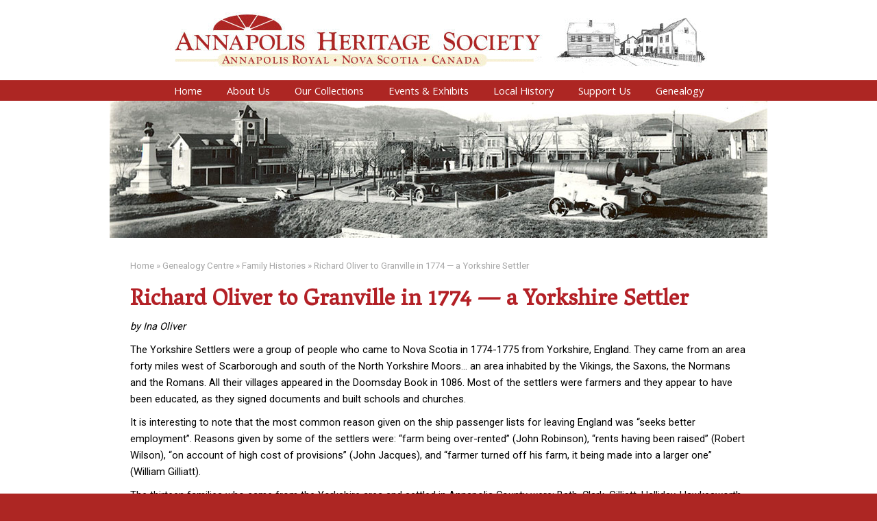

--- FILE ---
content_type: text/html; charset=UTF-8
request_url: https://annapolisheritagesociety.com/genealogy/family-histories/richard-oliver-granville-1774-yorkshire-settler/
body_size: 57583
content:
<!DOCTYPE html PUBLIC "-//W3C//DTD XHTML 1.0 Transitional//EN" "http://www.w3.org/TR/xhtml1/DTD/xhtml1-strict.dtd">
<html xmlns="http://www.w3.org/1999/xhtml" lang="en-CA">
<head profile="http://gmpg.org/xfn/11">
	<title>Richard Oliver to Granville in 1774 — a Yorkshire Settler - Annapolis Heritage Society</title>
    <meta http-equiv="content-type" content="text/html; charset=UTF-8" />

	    <meta name='robots' content='index, follow, max-image-preview:large, max-snippet:-1, max-video-preview:-1' />
	<style>img:is([sizes="auto" i], [sizes^="auto," i]) { contain-intrinsic-size: 3000px 1500px }</style>
	
	<!-- This site is optimized with the Yoast SEO plugin v26.8 - https://yoast.com/product/yoast-seo-wordpress/ -->
	<link rel="canonical" href="https://annapolisheritagesociety.com/genealogy/family-histories/richard-oliver-granville-1774-yorkshire-settler/" />
	<meta property="og:locale" content="en_US" />
	<meta property="og:type" content="article" />
	<meta property="og:title" content="Richard Oliver to Granville in 1774 — a Yorkshire Settler - Annapolis Heritage Society" />
	<meta property="og:description" content="by Ina Oliver The Yorkshire Settlers were a group of people who came to Nova Scotia in 1774-1775 from Yorkshire, England. They came from an area forty miles west of...Read&#160;more&#160;&gt;" />
	<meta property="og:url" content="https://annapolisheritagesociety.com/genealogy/family-histories/richard-oliver-granville-1774-yorkshire-settler/" />
	<meta property="og:site_name" content="Annapolis Heritage Society" />
	<meta property="article:modified_time" content="2021-02-16T21:49:48+00:00" />
	<meta name="twitter:card" content="summary_large_image" />
	<meta name="twitter:label1" content="Est. reading time" />
	<meta name="twitter:data1" content="2 minutes" />
	<script type="application/ld+json" class="yoast-schema-graph">{"@context":"https://schema.org","@graph":[{"@type":"WebPage","@id":"https://annapolisheritagesociety.com/genealogy/family-histories/richard-oliver-granville-1774-yorkshire-settler/","url":"https://annapolisheritagesociety.com/genealogy/family-histories/richard-oliver-granville-1774-yorkshire-settler/","name":"Richard Oliver to Granville in 1774 — a Yorkshire Settler - Annapolis Heritage Society","isPartOf":{"@id":"https://annapolisheritagesociety.com/#website"},"datePublished":"2017-03-23T10:26:17+00:00","dateModified":"2021-02-16T21:49:48+00:00","breadcrumb":{"@id":"https://annapolisheritagesociety.com/genealogy/family-histories/richard-oliver-granville-1774-yorkshire-settler/#breadcrumb"},"inLanguage":"en-CA","potentialAction":[{"@type":"ReadAction","target":["https://annapolisheritagesociety.com/genealogy/family-histories/richard-oliver-granville-1774-yorkshire-settler/"]}]},{"@type":"BreadcrumbList","@id":"https://annapolisheritagesociety.com/genealogy/family-histories/richard-oliver-granville-1774-yorkshire-settler/#breadcrumb","itemListElement":[{"@type":"ListItem","position":1,"name":"Home","item":"https://annapolisheritagesociety.com/"},{"@type":"ListItem","position":2,"name":"Genealogy Centre","item":"https://annapolisheritagesociety.com/genealogy/"},{"@type":"ListItem","position":3,"name":"Family Histories","item":"https://annapolisheritagesociety.com/genealogy/family-histories/"},{"@type":"ListItem","position":4,"name":"Richard Oliver to Granville in 1774 — a Yorkshire Settler"}]},{"@type":"WebSite","@id":"https://annapolisheritagesociety.com/#website","url":"https://annapolisheritagesociety.com/","name":"Annapolis Heritage Society","description":"","potentialAction":[{"@type":"SearchAction","target":{"@type":"EntryPoint","urlTemplate":"https://annapolisheritagesociety.com/?s={search_term_string}"},"query-input":{"@type":"PropertyValueSpecification","valueRequired":true,"valueName":"search_term_string"}}],"inLanguage":"en-CA"}]}</script>
	<!-- / Yoast SEO plugin. -->


<link rel='dns-prefetch' href='//ws.sharethis.com' />
<link rel='dns-prefetch' href='//netdna.bootstrapcdn.com' />
<link rel='stylesheet' id='wp-block-library-css' href='https://annapolisheritagesociety.com/wp-includes/css/dist/block-library/style.min.css?ver=6.8.3' type='text/css' media='all' />
<style id='classic-theme-styles-inline-css' type='text/css'>
/*! This file is auto-generated */
.wp-block-button__link{color:#fff;background-color:#32373c;border-radius:9999px;box-shadow:none;text-decoration:none;padding:calc(.667em + 2px) calc(1.333em + 2px);font-size:1.125em}.wp-block-file__button{background:#32373c;color:#fff;text-decoration:none}
</style>
<style id='global-styles-inline-css' type='text/css'>
:root{--wp--preset--aspect-ratio--square: 1;--wp--preset--aspect-ratio--4-3: 4/3;--wp--preset--aspect-ratio--3-4: 3/4;--wp--preset--aspect-ratio--3-2: 3/2;--wp--preset--aspect-ratio--2-3: 2/3;--wp--preset--aspect-ratio--16-9: 16/9;--wp--preset--aspect-ratio--9-16: 9/16;--wp--preset--color--black: #000000;--wp--preset--color--cyan-bluish-gray: #abb8c3;--wp--preset--color--white: #ffffff;--wp--preset--color--pale-pink: #f78da7;--wp--preset--color--vivid-red: #cf2e2e;--wp--preset--color--luminous-vivid-orange: #ff6900;--wp--preset--color--luminous-vivid-amber: #fcb900;--wp--preset--color--light-green-cyan: #7bdcb5;--wp--preset--color--vivid-green-cyan: #00d084;--wp--preset--color--pale-cyan-blue: #8ed1fc;--wp--preset--color--vivid-cyan-blue: #0693e3;--wp--preset--color--vivid-purple: #9b51e0;--wp--preset--gradient--vivid-cyan-blue-to-vivid-purple: linear-gradient(135deg,rgba(6,147,227,1) 0%,rgb(155,81,224) 100%);--wp--preset--gradient--light-green-cyan-to-vivid-green-cyan: linear-gradient(135deg,rgb(122,220,180) 0%,rgb(0,208,130) 100%);--wp--preset--gradient--luminous-vivid-amber-to-luminous-vivid-orange: linear-gradient(135deg,rgba(252,185,0,1) 0%,rgba(255,105,0,1) 100%);--wp--preset--gradient--luminous-vivid-orange-to-vivid-red: linear-gradient(135deg,rgba(255,105,0,1) 0%,rgb(207,46,46) 100%);--wp--preset--gradient--very-light-gray-to-cyan-bluish-gray: linear-gradient(135deg,rgb(238,238,238) 0%,rgb(169,184,195) 100%);--wp--preset--gradient--cool-to-warm-spectrum: linear-gradient(135deg,rgb(74,234,220) 0%,rgb(151,120,209) 20%,rgb(207,42,186) 40%,rgb(238,44,130) 60%,rgb(251,105,98) 80%,rgb(254,248,76) 100%);--wp--preset--gradient--blush-light-purple: linear-gradient(135deg,rgb(255,206,236) 0%,rgb(152,150,240) 100%);--wp--preset--gradient--blush-bordeaux: linear-gradient(135deg,rgb(254,205,165) 0%,rgb(254,45,45) 50%,rgb(107,0,62) 100%);--wp--preset--gradient--luminous-dusk: linear-gradient(135deg,rgb(255,203,112) 0%,rgb(199,81,192) 50%,rgb(65,88,208) 100%);--wp--preset--gradient--pale-ocean: linear-gradient(135deg,rgb(255,245,203) 0%,rgb(182,227,212) 50%,rgb(51,167,181) 100%);--wp--preset--gradient--electric-grass: linear-gradient(135deg,rgb(202,248,128) 0%,rgb(113,206,126) 100%);--wp--preset--gradient--midnight: linear-gradient(135deg,rgb(2,3,129) 0%,rgb(40,116,252) 100%);--wp--preset--font-size--small: 13px;--wp--preset--font-size--medium: 20px;--wp--preset--font-size--large: 36px;--wp--preset--font-size--x-large: 42px;--wp--preset--spacing--20: 0.44rem;--wp--preset--spacing--30: 0.67rem;--wp--preset--spacing--40: 1rem;--wp--preset--spacing--50: 1.5rem;--wp--preset--spacing--60: 2.25rem;--wp--preset--spacing--70: 3.38rem;--wp--preset--spacing--80: 5.06rem;--wp--preset--shadow--natural: 6px 6px 9px rgba(0, 0, 0, 0.2);--wp--preset--shadow--deep: 12px 12px 50px rgba(0, 0, 0, 0.4);--wp--preset--shadow--sharp: 6px 6px 0px rgba(0, 0, 0, 0.2);--wp--preset--shadow--outlined: 6px 6px 0px -3px rgba(255, 255, 255, 1), 6px 6px rgba(0, 0, 0, 1);--wp--preset--shadow--crisp: 6px 6px 0px rgba(0, 0, 0, 1);}:where(.is-layout-flex){gap: 0.5em;}:where(.is-layout-grid){gap: 0.5em;}body .is-layout-flex{display: flex;}.is-layout-flex{flex-wrap: wrap;align-items: center;}.is-layout-flex > :is(*, div){margin: 0;}body .is-layout-grid{display: grid;}.is-layout-grid > :is(*, div){margin: 0;}:where(.wp-block-columns.is-layout-flex){gap: 2em;}:where(.wp-block-columns.is-layout-grid){gap: 2em;}:where(.wp-block-post-template.is-layout-flex){gap: 1.25em;}:where(.wp-block-post-template.is-layout-grid){gap: 1.25em;}.has-black-color{color: var(--wp--preset--color--black) !important;}.has-cyan-bluish-gray-color{color: var(--wp--preset--color--cyan-bluish-gray) !important;}.has-white-color{color: var(--wp--preset--color--white) !important;}.has-pale-pink-color{color: var(--wp--preset--color--pale-pink) !important;}.has-vivid-red-color{color: var(--wp--preset--color--vivid-red) !important;}.has-luminous-vivid-orange-color{color: var(--wp--preset--color--luminous-vivid-orange) !important;}.has-luminous-vivid-amber-color{color: var(--wp--preset--color--luminous-vivid-amber) !important;}.has-light-green-cyan-color{color: var(--wp--preset--color--light-green-cyan) !important;}.has-vivid-green-cyan-color{color: var(--wp--preset--color--vivid-green-cyan) !important;}.has-pale-cyan-blue-color{color: var(--wp--preset--color--pale-cyan-blue) !important;}.has-vivid-cyan-blue-color{color: var(--wp--preset--color--vivid-cyan-blue) !important;}.has-vivid-purple-color{color: var(--wp--preset--color--vivid-purple) !important;}.has-black-background-color{background-color: var(--wp--preset--color--black) !important;}.has-cyan-bluish-gray-background-color{background-color: var(--wp--preset--color--cyan-bluish-gray) !important;}.has-white-background-color{background-color: var(--wp--preset--color--white) !important;}.has-pale-pink-background-color{background-color: var(--wp--preset--color--pale-pink) !important;}.has-vivid-red-background-color{background-color: var(--wp--preset--color--vivid-red) !important;}.has-luminous-vivid-orange-background-color{background-color: var(--wp--preset--color--luminous-vivid-orange) !important;}.has-luminous-vivid-amber-background-color{background-color: var(--wp--preset--color--luminous-vivid-amber) !important;}.has-light-green-cyan-background-color{background-color: var(--wp--preset--color--light-green-cyan) !important;}.has-vivid-green-cyan-background-color{background-color: var(--wp--preset--color--vivid-green-cyan) !important;}.has-pale-cyan-blue-background-color{background-color: var(--wp--preset--color--pale-cyan-blue) !important;}.has-vivid-cyan-blue-background-color{background-color: var(--wp--preset--color--vivid-cyan-blue) !important;}.has-vivid-purple-background-color{background-color: var(--wp--preset--color--vivid-purple) !important;}.has-black-border-color{border-color: var(--wp--preset--color--black) !important;}.has-cyan-bluish-gray-border-color{border-color: var(--wp--preset--color--cyan-bluish-gray) !important;}.has-white-border-color{border-color: var(--wp--preset--color--white) !important;}.has-pale-pink-border-color{border-color: var(--wp--preset--color--pale-pink) !important;}.has-vivid-red-border-color{border-color: var(--wp--preset--color--vivid-red) !important;}.has-luminous-vivid-orange-border-color{border-color: var(--wp--preset--color--luminous-vivid-orange) !important;}.has-luminous-vivid-amber-border-color{border-color: var(--wp--preset--color--luminous-vivid-amber) !important;}.has-light-green-cyan-border-color{border-color: var(--wp--preset--color--light-green-cyan) !important;}.has-vivid-green-cyan-border-color{border-color: var(--wp--preset--color--vivid-green-cyan) !important;}.has-pale-cyan-blue-border-color{border-color: var(--wp--preset--color--pale-cyan-blue) !important;}.has-vivid-cyan-blue-border-color{border-color: var(--wp--preset--color--vivid-cyan-blue) !important;}.has-vivid-purple-border-color{border-color: var(--wp--preset--color--vivid-purple) !important;}.has-vivid-cyan-blue-to-vivid-purple-gradient-background{background: var(--wp--preset--gradient--vivid-cyan-blue-to-vivid-purple) !important;}.has-light-green-cyan-to-vivid-green-cyan-gradient-background{background: var(--wp--preset--gradient--light-green-cyan-to-vivid-green-cyan) !important;}.has-luminous-vivid-amber-to-luminous-vivid-orange-gradient-background{background: var(--wp--preset--gradient--luminous-vivid-amber-to-luminous-vivid-orange) !important;}.has-luminous-vivid-orange-to-vivid-red-gradient-background{background: var(--wp--preset--gradient--luminous-vivid-orange-to-vivid-red) !important;}.has-very-light-gray-to-cyan-bluish-gray-gradient-background{background: var(--wp--preset--gradient--very-light-gray-to-cyan-bluish-gray) !important;}.has-cool-to-warm-spectrum-gradient-background{background: var(--wp--preset--gradient--cool-to-warm-spectrum) !important;}.has-blush-light-purple-gradient-background{background: var(--wp--preset--gradient--blush-light-purple) !important;}.has-blush-bordeaux-gradient-background{background: var(--wp--preset--gradient--blush-bordeaux) !important;}.has-luminous-dusk-gradient-background{background: var(--wp--preset--gradient--luminous-dusk) !important;}.has-pale-ocean-gradient-background{background: var(--wp--preset--gradient--pale-ocean) !important;}.has-electric-grass-gradient-background{background: var(--wp--preset--gradient--electric-grass) !important;}.has-midnight-gradient-background{background: var(--wp--preset--gradient--midnight) !important;}.has-small-font-size{font-size: var(--wp--preset--font-size--small) !important;}.has-medium-font-size{font-size: var(--wp--preset--font-size--medium) !important;}.has-large-font-size{font-size: var(--wp--preset--font-size--large) !important;}.has-x-large-font-size{font-size: var(--wp--preset--font-size--x-large) !important;}
:where(.wp-block-post-template.is-layout-flex){gap: 1.25em;}:where(.wp-block-post-template.is-layout-grid){gap: 1.25em;}
:where(.wp-block-columns.is-layout-flex){gap: 2em;}:where(.wp-block-columns.is-layout-grid){gap: 2em;}
:root :where(.wp-block-pullquote){font-size: 1.5em;line-height: 1.6;}
</style>
<link rel='stylesheet' id='style_login_widget-css' href='https://annapolisheritagesociety.com/wp-content/plugins/login-sidebar-widget/css/style_login_widget.css?ver=6.8.3' type='text/css' media='all' />
<link rel='stylesheet' id='pmpro_frontend_base-css' href='https://annapolisheritagesociety.com/wp-content/plugins/paid-memberships-pro/css/frontend/base.css?ver=3.6' type='text/css' media='all' />
<link rel='stylesheet' id='pmpro_frontend_variation_1-css' href='https://annapolisheritagesociety.com/wp-content/plugins/paid-memberships-pro/css/frontend/variation_1.css?ver=3.6' type='text/css' media='all' />
<link rel='stylesheet' id='select2-css' href='https://annapolisheritagesociety.com/wp-content/plugins/paid-memberships-pro/css/select2.min.css?ver=4.1.0-beta.0' type='text/css' media='screen' />
<link rel='stylesheet' id='responsive-lightbox-swipebox-css' href='https://annapolisheritagesociety.com/wp-content/plugins/responsive-lightbox/assets/swipebox/swipebox.min.css?ver=1.5.2' type='text/css' media='all' />
<link rel='stylesheet' id='font-awesome-css' href='//netdna.bootstrapcdn.com/font-awesome/4.1.0/css/font-awesome.css' type='text/css' media='screen' />
<style id='woocommerce-inline-inline-css' type='text/css'>
.woocommerce form .form-row .required { visibility: visible; }
</style>
<link rel='stylesheet' id='dashicons-css' href='https://annapolisheritagesociety.com/wp-includes/css/dashicons.min.css?ver=6.8.3' type='text/css' media='all' />
<script type="text/javascript" src="https://annapolisheritagesociety.com/wp-includes/js/jquery/jquery.min.js?ver=3.7.1" id="jquery-core-js"></script>
<script type="text/javascript" src="https://annapolisheritagesociety.com/wp-includes/js/jquery/jquery-migrate.min.js?ver=3.4.1" id="jquery-migrate-js"></script>
<script type="text/javascript" src="https://annapolisheritagesociety.com/wp-content/plugins/login-sidebar-widget/js/jquery.validate.min.js?ver=6.8.3" id="jquery.validate.min-js"></script>
<script type="text/javascript" src="https://annapolisheritagesociety.com/wp-content/plugins/login-sidebar-widget/js/additional-methods.js?ver=6.8.3" id="additional-methods-js"></script>
<script type="text/javascript" src="https://annapolisheritagesociety.com/wp-content/plugins/responsive-lightbox/assets/dompurify/purify.min.js?ver=3.3.1" id="dompurify-js"></script>
<script type="text/javascript" id="responsive-lightbox-sanitizer-js-before">
/* <![CDATA[ */
window.RLG = window.RLG || {}; window.RLG.sanitizeAllowedHosts = ["youtube.com","www.youtube.com","youtu.be","vimeo.com","player.vimeo.com"];
/* ]]> */
</script>
<script type="text/javascript" src="https://annapolisheritagesociety.com/wp-content/plugins/responsive-lightbox/js/sanitizer.js?ver=2.6.1" id="responsive-lightbox-sanitizer-js"></script>
<script type="text/javascript" src="https://annapolisheritagesociety.com/wp-content/plugins/responsive-lightbox/assets/swipebox/jquery.swipebox.min.js?ver=1.5.2" id="responsive-lightbox-swipebox-js"></script>
<script src='https://annapolisheritagesociety.com/wp-content/plugins/the-events-calendar/common/build/js/underscore-before.js'></script>
<script type="text/javascript" src="https://annapolisheritagesociety.com/wp-includes/js/underscore.min.js?ver=1.13.7" id="underscore-js"></script>
<script src='https://annapolisheritagesociety.com/wp-content/plugins/the-events-calendar/common/build/js/underscore-after.js'></script>
<script type="text/javascript" src="https://annapolisheritagesociety.com/wp-content/plugins/responsive-lightbox/assets/infinitescroll/infinite-scroll.pkgd.min.js?ver=4.0.1" id="responsive-lightbox-infinite-scroll-js"></script>
<script type="text/javascript" id="responsive-lightbox-js-before">
/* <![CDATA[ */
var rlArgs = {"script":"swipebox","selector":"lightbox","customEvents":"","activeGalleries":true,"animation":true,"hideCloseButtonOnMobile":false,"removeBarsOnMobile":false,"hideBars":true,"hideBarsDelay":5000,"videoMaxWidth":1080,"useSVG":true,"loopAtEnd":false,"woocommerce_gallery":false,"ajaxurl":"https:\/\/annapolisheritagesociety.com\/wp-admin\/admin-ajax.php","nonce":"1d77f1d4fe","preview":false,"postId":613,"scriptExtension":false};
/* ]]> */
</script>
<script type="text/javascript" src="https://annapolisheritagesociety.com/wp-content/plugins/responsive-lightbox/js/front.js?ver=2.6.1" id="responsive-lightbox-js"></script>
<script id='st_insights_js' type="text/javascript" src="https://ws.sharethis.com/button/st_insights.js?publisher=4d48b7c5-0ae3-43d4-bfbe-3ff8c17a8ae6&amp;product=simpleshare&amp;ver=8.5.3" id="ssba-sharethis-js"></script>
<link rel="https://api.w.org/" href="https://annapolisheritagesociety.com/wp-json/" /><link rel="alternate" title="JSON" type="application/json" href="https://annapolisheritagesociety.com/wp-json/wp/v2/pages/613" /><link rel="EditURI" type="application/rsd+xml" title="RSD" href="https://annapolisheritagesociety.com/xmlrpc.php?rsd" />
<meta name="generator" content="WordPress 6.8.3" />
<meta name="generator" content="WooCommerce 10.4.3" />
<link rel='shortlink' href='https://annapolisheritagesociety.com/?p=613' />
<link rel="alternate" title="oEmbed (JSON)" type="application/json+oembed" href="https://annapolisheritagesociety.com/wp-json/oembed/1.0/embed?url=https%3A%2F%2Fannapolisheritagesociety.com%2Fgenealogy%2Ffamily-histories%2Frichard-oliver-granville-1774-yorkshire-settler%2F" />
<link rel="alternate" title="oEmbed (XML)" type="text/xml+oembed" href="https://annapolisheritagesociety.com/wp-json/oembed/1.0/embed?url=https%3A%2F%2Fannapolisheritagesociety.com%2Fgenealogy%2Ffamily-histories%2Frichard-oliver-granville-1774-yorkshire-settler%2F&#038;format=xml" />
<style></style><style id="pmpro_colors">:root {
	--pmpro--color--base: #ffffff;
	--pmpro--color--contrast: #222222;
	--pmpro--color--accent: #0c3d54;
	--pmpro--color--accent--variation: hsl( 199,75%,28.5% );
	--pmpro--color--border--variation: hsl( 0,0%,91% );
}</style>
<style>
.scroll-back-to-top-wrapper {
    position: fixed;
	opacity: 0;
	visibility: hidden;
	overflow: hidden;
	text-align: center;
	z-index: 99999999;
    background-color: #777777;
	color: #eeeeee;
	width: 50px;
	height: 48px;
	line-height: 48px;
	right: 30px;
	bottom: 30px;
	padding-top: 2px;
	border-top-left-radius: 10px;
	border-top-right-radius: 10px;
	border-bottom-right-radius: 10px;
	border-bottom-left-radius: 10px;
	-webkit-transition: all 0.5s ease-in-out;
	-moz-transition: all 0.5s ease-in-out;
	-ms-transition: all 0.5s ease-in-out;
	-o-transition: all 0.5s ease-in-out;
	transition: all 0.5s ease-in-out;
}
.scroll-back-to-top-wrapper:hover {
	background-color: #888888;
  color: #eeeeee;
}
.scroll-back-to-top-wrapper.show {
    visibility:visible;
    cursor:pointer;
	opacity: 1.0;
}
.scroll-back-to-top-wrapper i.fa {
	line-height: inherit;
}
.scroll-back-to-top-wrapper .fa-lg {
	vertical-align: 0;
}
</style><style id="wpfd_custom_css"></style><meta name="tec-api-version" content="v1"><meta name="tec-api-origin" content="https://annapolisheritagesociety.com"><link rel="alternate" href="https://annapolisheritagesociety.com/wp-json/tribe/events/v1/" />	<noscript><style>.woocommerce-product-gallery{ opacity: 1 !important; }</style></noscript>
			<style type="text/css" id="wp-custom-css">
			.woocommerce ul.products li.product a.button {
    display: none;
}		</style>
				
	<link rel="stylesheet" type="text/css" href="https://annapolisheritagesociety.com/wp-content/themes/ahs/style.css?v=1769406931" />
	<link rel="stylesheet" type="text/css" href="https://annapolisheritagesociety.com/wp-content/themes/ahs/mobile-menu.css" />
    <link rel="stylesheet" type="text/css" media="print" href="https://annapolisheritagesociety.com/wp-content/themes/ahs/print.css" />
	<link rel="icon" type="image/png" href="https://annapolisheritagesociety.com/wp-content/themes/ahs/images/favicon.png" />
	<link href="https://fonts.googleapis.com/css?family=Vesper+Libre|Roboto|Open+Sans" rel="stylesheet">
	<meta name="viewport" content="width=device-width, initial-scale=1.0">
	<meta name="SKYPE_TOOLBAR" content="SKYPE_TOOLBAR_PARSER_COMPATIBLE" />
	<meta name="format-detection" content="telephone=no">
	<script type="text/javascript">
	jQuery(document).ready(function($) {
  	
	})
	
	function showmobilemenu() {
		if(!jQuery('.responsive-menu').is(':visible')) jQuery('.responsive-menu').slideDown( "slow", function() {
    	// Animation complete.
  		});
		else jQuery('.responsive-menu').slideUp( "slow", function() {
    	// Animation complete.
  		});
	}
	
	function showmobilesubmenu(menu) {
		if(!jQuery('.responsive-menu-'+menu).is(':visible')) jQuery('.responsive-menu-'+menu).slideDown( "slow", function() {
    	// Animation complete.
  		});
		else jQuery('.responsive-menu-'+menu).slideUp( "slow", function() {
    	// Animation complete.
  		});
	}
	</script>
</head>

<body class="pmpro-variation_1 wp-singular page-template-default page page-id-613 page-child parent-pageid-587 wp-theme-ahs theme-ahs pmpro-body-has-access woocommerce-no-js tribe-no-js metaslider-plugin">
<script>
  (function(i,s,o,g,r,a,m){i['GoogleAnalyticsObject']=r;i[r]=i[r]||function(){
  (i[r].q=i[r].q||[]).push(arguments)},i[r].l=1*new Date();a=s.createElement(o),
  m=s.getElementsByTagName(o)[0];a.async=1;a.src=g;m.parentNode.insertBefore(a,m)
  })(window,document,'script','https://www.google-analytics.com/analytics.js','ga');

  ga('create', 'UA-102219055-1', 'auto');
  ga('send', 'pageview');

</script>

<div class="navigation-container">
	<!-- Mobile menu -->
	<div class="mobile-nav" style="z-index:999999 !important;">
		<a href="javascript:void(0);" onclick="showmobilemenu();">
		<div class="menu-btn-container">
	    	<div class="menu-btn" id="menu-btn">
	        	<div></div>
	          	<span></span>
	          	<span></span>
	          	<span></span>
				<span id="menu-text">MENU</span>
	     	</div>
	    </div>
		</a>
		
	    <div class="responsive-menu">
	        <div class="menu-header"><ul id="menu-main-menu" class="mobilemenu"><li id="menu-item-22" class="first-menu-item menu-item menu-item-type-post_type menu-item-object-page menu-item-home menu-item-22"><a href="https://annapolisheritagesociety.com/" onclick="return true">Home</a></li>
<li id="menu-item-100" class="stub menu-item menu-item-type-custom menu-item-object-custom menu-item-has-children has-children menu-item-100"><a onclick="return true">About Us</a>
<ul class="sub-menu">
	<li id="menu-item-67" class="menu-item menu-item-type-post_type menu-item-object-page menu-item-67"><a href="https://annapolisheritagesociety.com/history/" onclick="return true">History of AHS</a></li>
	<li id="menu-item-64" class="menu-item menu-item-type-post_type menu-item-object-page menu-item-64"><a href="https://annapolisheritagesociety.com/media-releases/" onclick="return true">Media Releases</a></li>
	<li id="menu-item-63" class="menu-item menu-item-type-post_type menu-item-object-page menu-item-63"><a href="https://annapolisheritagesociety.com/newsletters/" onclick="return true">Newsletters</a></li>
	<li id="menu-item-65" class="menu-item menu-item-type-post_type menu-item-object-page menu-item-65"><a href="https://annapolisheritagesociety.com/education-outreach/" onclick="return true">Education &#038; Outreach</a></li>
	<li id="menu-item-62" class="menu-item menu-item-type-post_type menu-item-object-page menu-item-62"><a href="https://annapolisheritagesociety.com/directions/" onclick="return true">Directions</a></li>
	<li id="menu-item-61" class="menu-item menu-item-type-post_type menu-item-object-page menu-item-61"><a href="https://annapolisheritagesociety.com/how-to-contact-us/" onclick="return true">How to Contact Us</a></li>
	<li id="menu-item-60" class="menu-item menu-item-type-post_type menu-item-object-page menu-item-60"><a href="https://annapolisheritagesociety.com/links/" onclick="return true">Links</a></li>
	<li id="menu-item-1384" class="menu-item menu-item-type-post_type menu-item-object-page menu-item-1384"><a href="https://annapolisheritagesociety.com/board-members/" onclick="return true">Board Members</a></li>
</ul>
</li>
<li id="menu-item-120" class="stub menu-item menu-item-type-custom menu-item-object-custom menu-item-has-children has-children menu-item-120"><a onclick="return true">Our Collections</a>
<ul class="sub-menu">
	<li id="menu-item-42" class="menu-item menu-item-type-post_type menu-item-object-page menu-item-42"><a href="https://annapolisheritagesociety.com/collections/" onclick="return true">Collections</a></li>
	<li id="menu-item-125" class="menu-item menu-item-type-post_type menu-item-object-page menu-item-125"><a href="https://annapolisheritagesociety.com/collections/archives/" onclick="return true">Archives</a></li>
	<li id="menu-item-126" class="menu-item menu-item-type-post_type menu-item-object-page menu-item-has-children has-children menu-item-126"><a href="https://annapolisheritagesociety.com/collections/artifacts/" onclick="return true">Artifacts</a>
	<ul class="sub-menu">
		<li id="menu-item-331" class="menu-item menu-item-type-post_type menu-item-object-page menu-item-331"><a href="https://annapolisheritagesociety.com/collections/artifacts/artifacts-from-our-collection/" onclick="return true">From Our Collection</a></li>
		<li id="menu-item-369" class="menu-item menu-item-type-post_type menu-item-object-page menu-item-369"><a href="https://annapolisheritagesociety.com/collections/artifacts/artifacts-do-you-know/" onclick="return true">Do You Know?</a></li>
	</ul>
</li>
</ul>
</li>
<li id="menu-item-146" class="menu-item menu-item-type-custom menu-item-object-custom menu-item-146"><a href="https://annapolisheritagesociety.com/events/" onclick="return true">Events &#038; Exhibits</a></li>
<li id="menu-item-127" class="stub menu-item menu-item-type-custom menu-item-object-custom menu-item-has-children has-children menu-item-127"><a onclick="return true">Local History</a>
<ul class="sub-menu">
	<li id="menu-item-40" class="menu-item menu-item-type-post_type menu-item-object-page menu-item-40"><a href="https://annapolisheritagesociety.com/community-history/" onclick="return true">Community History</a></li>
	<li id="menu-item-83" class="menu-item menu-item-type-post_type menu-item-object-page menu-item-83"><a href="https://annapolisheritagesociety.com/community-history/history-annapolis-royal/" onclick="return true">History of Annapolis Royal</a></li>
	<li id="menu-item-84" class="menu-item menu-item-type-post_type menu-item-object-page menu-item-84"><a href="https://annapolisheritagesociety.com/community-history/notable-personalities-past/" onclick="return true">Notable Personalities of the Past</a></li>
	<li id="menu-item-85" class="menu-item menu-item-type-post_type menu-item-object-page menu-item-85"><a href="https://annapolisheritagesociety.com/community-history/rebuilding-port-royal-habitation/" onclick="return true">Rebuilding the Port Royal Habitation</a></li>
	<li id="menu-item-82" class="menu-item menu-item-type-post_type menu-item-object-page menu-item-82"><a href="https://annapolisheritagesociety.com/community-history/historic-lower-st-george-street-interpretive-panels/" onclick="return true">Historic Lower St. George St.</a></li>
	<li id="menu-item-86" class="menu-item menu-item-type-post_type menu-item-object-page menu-item-86"><a href="https://annapolisheritagesociety.com/community-history/strolling-centuries-annapolis-royal/" onclick="return true">Strolling Through the Centuries</a></li>
	<li id="menu-item-81" class="menu-item menu-item-type-post_type menu-item-object-page menu-item-81"><a href="https://annapolisheritagesociety.com/community-history/heritage-buildings/" onclick="return true">Heritage Buildings</a></li>
</ul>
</li>
<li id="menu-item-101" class="stub menu-item menu-item-type-custom menu-item-object-custom menu-item-has-children has-children menu-item-101"><a onclick="return true">Support Us</a>
<ul class="sub-menu">
	<li id="menu-item-39" class="menu-item menu-item-type-post_type menu-item-object-page menu-item-39"><a href="https://annapolisheritagesociety.com/support-us/" onclick="return true">How to support us</a></li>
	<li id="menu-item-112" class="menu-item menu-item-type-post_type menu-item-object-page menu-item-112"><a href="https://annapolisheritagesociety.com/membership/" onclick="return true">Membership</a></li>
	<li id="menu-item-117" class="menu-item menu-item-type-post_type menu-item-object-page menu-item-117"><a href="https://annapolisheritagesociety.com/volunteers/" onclick="return true">Volunteers</a></li>
</ul>
</li>
<li id="menu-item-38" class="menu-item menu-item-type-post_type menu-item-object-page current-page-ancestor menu-item-has-children has-children menu-item-38"><a href="https://annapolisheritagesociety.com/genealogy/" onclick="return true">Genealogy</a>
<ul class="sub-menu">
	<li id="menu-item-701" class="menu-item menu-item-type-post_type menu-item-object-page menu-item-701"><a href="https://annapolisheritagesociety.com/genealogy/open-hours/" onclick="return true">Open Hours</a></li>
	<li id="menu-item-702" class="menu-item menu-item-type-post_type menu-item-object-page menu-item-702"><a href="https://annapolisheritagesociety.com/genealogy/our-holdings/" onclick="return true">Our Holdings</a></li>
	<li id="menu-item-705" class="menu-item menu-item-type-post_type menu-item-object-page menu-item-705"><a href="https://annapolisheritagesociety.com/genealogy/school-lists/" onclick="return true">School Lists</a></li>
	<li id="menu-item-696" class="menu-item menu-item-type-post_type menu-item-object-page menu-item-696"><a href="https://annapolisheritagesociety.com/genealogy/census-records/" onclick="return true">Census Records</a></li>
	<li id="menu-item-698" class="menu-item menu-item-type-post_type menu-item-object-page current-page-ancestor menu-item-698"><a href="https://annapolisheritagesociety.com/genealogy/family-histories/" onclick="return true">Family Histories</a></li>
	<li id="menu-item-697" class="menu-item menu-item-type-post_type menu-item-object-page menu-item-697"><a href="https://annapolisheritagesociety.com/genealogy/family-bibles/" onclick="return true">Family Bibles</a></li>
	<li id="menu-item-703" class="menu-item menu-item-type-post_type menu-item-object-page menu-item-703"><a href="https://annapolisheritagesociety.com/genealogy/probate-records/" onclick="return true">Probate Records</a></li>
	<li id="menu-item-700" class="menu-item menu-item-type-post_type menu-item-object-page menu-item-700"><a href="https://annapolisheritagesociety.com/genealogy/miscellaneous-documents/" onclick="return true">Miscellaneous Documents</a></li>
	<li id="menu-item-704" class="menu-item menu-item-type-post_type menu-item-object-page menu-item-704"><a href="https://annapolisheritagesociety.com/genealogy/research-fees/" onclick="return true">Research Fees</a></li>
	<li id="menu-item-699" class="last-menu-item menu-item menu-item-type-post_type menu-item-object-page menu-item-699"><a href="https://annapolisheritagesociety.com/genealogy/genealogy-archival-links/" onclick="return true">Genealogy &#038; Archival Links</a></li>
</ul>
</li>
</ul></div>	     </div>
		 
	</div>
	
</div>


<div id="topheader">
	<div class="inner">
		<div class="header">
			<a href="/"><img src="https://annapolisheritagesociety.com/wp-content/themes/ahs/images/header.gif" alt="Annapolis Heritage Society | Annapolis Royal, Nova Scotia" title="Annapolis Heritage Society | Annapolis Royal, Nova Scotia"/></a>
		</div>
	</div>
	
	<!-- Navigation --------------->
		<div class="navigation-container menu-main-menu">
			<div class="navigation">			
				<div id="navigation" class="clearfix">
					<div class="menu-main-menu-container"><ul id="menu-main-menu-1" class="menu"><li class="first-menu-item menu-item menu-item-type-post_type menu-item-object-page menu-item-home menu-item-22"><a href="https://annapolisheritagesociety.com/" onclick="return true">Home</a></li>
<li class="stub menu-item menu-item-type-custom menu-item-object-custom menu-item-has-children has-children menu-item-100"><a onclick="return true">About Us</a>
<ul class="sub-menu">
	<li class="menu-item menu-item-type-post_type menu-item-object-page menu-item-67"><a href="https://annapolisheritagesociety.com/history/" onclick="return true">History of AHS</a></li>
	<li class="menu-item menu-item-type-post_type menu-item-object-page menu-item-64"><a href="https://annapolisheritagesociety.com/media-releases/" onclick="return true">Media Releases</a></li>
	<li class="menu-item menu-item-type-post_type menu-item-object-page menu-item-63"><a href="https://annapolisheritagesociety.com/newsletters/" onclick="return true">Newsletters</a></li>
	<li class="menu-item menu-item-type-post_type menu-item-object-page menu-item-65"><a href="https://annapolisheritagesociety.com/education-outreach/" onclick="return true">Education &#038; Outreach</a></li>
	<li class="menu-item menu-item-type-post_type menu-item-object-page menu-item-62"><a href="https://annapolisheritagesociety.com/directions/" onclick="return true">Directions</a></li>
	<li class="menu-item menu-item-type-post_type menu-item-object-page menu-item-61"><a href="https://annapolisheritagesociety.com/how-to-contact-us/" onclick="return true">How to Contact Us</a></li>
	<li class="menu-item menu-item-type-post_type menu-item-object-page menu-item-60"><a href="https://annapolisheritagesociety.com/links/" onclick="return true">Links</a></li>
	<li class="menu-item menu-item-type-post_type menu-item-object-page menu-item-1384"><a href="https://annapolisheritagesociety.com/board-members/" onclick="return true">Board Members</a></li>
</ul>
</li>
<li class="stub menu-item menu-item-type-custom menu-item-object-custom menu-item-has-children has-children menu-item-120"><a onclick="return true">Our Collections</a>
<ul class="sub-menu">
	<li class="menu-item menu-item-type-post_type menu-item-object-page menu-item-42"><a href="https://annapolisheritagesociety.com/collections/" onclick="return true">Collections</a></li>
	<li class="menu-item menu-item-type-post_type menu-item-object-page menu-item-125"><a href="https://annapolisheritagesociety.com/collections/archives/" onclick="return true">Archives</a></li>
	<li class="menu-item menu-item-type-post_type menu-item-object-page menu-item-has-children has-children menu-item-126"><a href="https://annapolisheritagesociety.com/collections/artifacts/" onclick="return true">Artifacts</a>
	<ul class="sub-menu">
		<li class="menu-item menu-item-type-post_type menu-item-object-page menu-item-331"><a href="https://annapolisheritagesociety.com/collections/artifacts/artifacts-from-our-collection/" onclick="return true">From Our Collection</a></li>
		<li class="menu-item menu-item-type-post_type menu-item-object-page menu-item-369"><a href="https://annapolisheritagesociety.com/collections/artifacts/artifacts-do-you-know/" onclick="return true">Do You Know?</a></li>
	</ul>
</li>
</ul>
</li>
<li class="menu-item menu-item-type-custom menu-item-object-custom menu-item-146"><a href="https://annapolisheritagesociety.com/events/" onclick="return true">Events &#038; Exhibits</a></li>
<li class="stub menu-item menu-item-type-custom menu-item-object-custom menu-item-has-children has-children menu-item-127"><a onclick="return true">Local History</a>
<ul class="sub-menu">
	<li class="menu-item menu-item-type-post_type menu-item-object-page menu-item-40"><a href="https://annapolisheritagesociety.com/community-history/" onclick="return true">Community History</a></li>
	<li class="menu-item menu-item-type-post_type menu-item-object-page menu-item-83"><a href="https://annapolisheritagesociety.com/community-history/history-annapolis-royal/" onclick="return true">History of Annapolis Royal</a></li>
	<li class="menu-item menu-item-type-post_type menu-item-object-page menu-item-84"><a href="https://annapolisheritagesociety.com/community-history/notable-personalities-past/" onclick="return true">Notable Personalities of the Past</a></li>
	<li class="menu-item menu-item-type-post_type menu-item-object-page menu-item-85"><a href="https://annapolisheritagesociety.com/community-history/rebuilding-port-royal-habitation/" onclick="return true">Rebuilding the Port Royal Habitation</a></li>
	<li class="menu-item menu-item-type-post_type menu-item-object-page menu-item-82"><a href="https://annapolisheritagesociety.com/community-history/historic-lower-st-george-street-interpretive-panels/" onclick="return true">Historic Lower St. George St.</a></li>
	<li class="menu-item menu-item-type-post_type menu-item-object-page menu-item-86"><a href="https://annapolisheritagesociety.com/community-history/strolling-centuries-annapolis-royal/" onclick="return true">Strolling Through the Centuries</a></li>
	<li class="menu-item menu-item-type-post_type menu-item-object-page menu-item-81"><a href="https://annapolisheritagesociety.com/community-history/heritage-buildings/" onclick="return true">Heritage Buildings</a></li>
</ul>
</li>
<li class="stub menu-item menu-item-type-custom menu-item-object-custom menu-item-has-children has-children menu-item-101"><a onclick="return true">Support Us</a>
<ul class="sub-menu">
	<li class="menu-item menu-item-type-post_type menu-item-object-page menu-item-39"><a href="https://annapolisheritagesociety.com/support-us/" onclick="return true">How to support us</a></li>
	<li class="menu-item menu-item-type-post_type menu-item-object-page menu-item-112"><a href="https://annapolisheritagesociety.com/membership/" onclick="return true">Membership</a></li>
	<li class="menu-item menu-item-type-post_type menu-item-object-page menu-item-117"><a href="https://annapolisheritagesociety.com/volunteers/" onclick="return true">Volunteers</a></li>
</ul>
</li>
<li class="menu-item menu-item-type-post_type menu-item-object-page current-page-ancestor menu-item-has-children has-children menu-item-38"><a href="https://annapolisheritagesociety.com/genealogy/" onclick="return true">Genealogy</a>
<ul class="sub-menu">
	<li class="menu-item menu-item-type-post_type menu-item-object-page menu-item-701"><a href="https://annapolisheritagesociety.com/genealogy/open-hours/" onclick="return true">Open Hours</a></li>
	<li class="menu-item menu-item-type-post_type menu-item-object-page menu-item-702"><a href="https://annapolisheritagesociety.com/genealogy/our-holdings/" onclick="return true">Our Holdings</a></li>
	<li class="menu-item menu-item-type-post_type menu-item-object-page menu-item-705"><a href="https://annapolisheritagesociety.com/genealogy/school-lists/" onclick="return true">School Lists</a></li>
	<li class="menu-item menu-item-type-post_type menu-item-object-page menu-item-696"><a href="https://annapolisheritagesociety.com/genealogy/census-records/" onclick="return true">Census Records</a></li>
	<li class="menu-item menu-item-type-post_type menu-item-object-page current-page-ancestor menu-item-698"><a href="https://annapolisheritagesociety.com/genealogy/family-histories/" onclick="return true">Family Histories</a></li>
	<li class="menu-item menu-item-type-post_type menu-item-object-page menu-item-697"><a href="https://annapolisheritagesociety.com/genealogy/family-bibles/" onclick="return true">Family Bibles</a></li>
	<li class="menu-item menu-item-type-post_type menu-item-object-page menu-item-703"><a href="https://annapolisheritagesociety.com/genealogy/probate-records/" onclick="return true">Probate Records</a></li>
	<li class="menu-item menu-item-type-post_type menu-item-object-page menu-item-700"><a href="https://annapolisheritagesociety.com/genealogy/miscellaneous-documents/" onclick="return true">Miscellaneous Documents</a></li>
	<li class="menu-item menu-item-type-post_type menu-item-object-page menu-item-704"><a href="https://annapolisheritagesociety.com/genealogy/research-fees/" onclick="return true">Research Fees</a></li>
	<li class="last-menu-item menu-item menu-item-type-post_type menu-item-object-page menu-item-699"><a href="https://annapolisheritagesociety.com/genealogy/genealogy-archival-links/" onclick="return true">Genealogy &#038; Archival Links</a></li>
</ul>
</li>
</ul></div>       
				</div>
			</div>
		</div>
		
</div>


<div id="header">
	
	
	<!-- Header / Slide Show --------------->
			<div class="staticheader" style="position:relative;z-index:1;max-height:300px;height:100%;">
			<img src="https://annapolisheritagesociety.com/wp-content/uploads/2017/03/header-2.jpg" style="width:100%;max-height:300px;" alt="" />
		</div>
	</div>

<div id="main">
			<div id="container">
		    <div id="content">
				<div id="main-column-full-width">
					                                        
	            	<div class="entry-content">
						<p id="breadcrumbs"><span><span><a href="https://annapolisheritagesociety.com/">Home</a></span> » <span><a href="https://annapolisheritagesociety.com/genealogy/">Genealogy Centre</a></span> » <span><a href="https://annapolisheritagesociety.com/genealogy/family-histories/">Family Histories</a></span> » <span class="breadcrumb_last" aria-current="page">Richard Oliver to Granville in 1774 — a Yorkshire Settler</span></span></p>
						<h1 class="entry-title">Richard Oliver to Granville in 1774 — a Yorkshire Settler</h1>
						<p class="byauthor"><em>by Ina Oliver</em></p>
<p>The Yorkshire Settlers were a group of people who came to Nova Scotia in 1774-1775 from Yorkshire, England. They came from an area forty miles west of Scarborough and south of the North Yorkshire Moors… an area inhabited by the Vikings, the Saxons, the Normans and the Romans. All their villages appeared in the Doomsday Book in 1086. Most of the settlers were farmers and they appear to have been educated, as they signed documents and built schools and churches.</p>
<p>It is interesting to note that the most common reason given on the ship passenger lists for leaving England was “seeks better employment”. Reasons given by some of the settlers were: “farm being over-rented” (John Robinson), “rents having been raised” (Robert Wilson), “on account of high cost of provisions” (John Jacques), and “farmer turned off his farm, it being made into a larger one” (William Gilliatt).</p>
<p>The thirteen families who came from the Yorkshire area and settled in Annapolis County were: Bath, Clark, Gilliatt, Halliday, Hawkesworth, Hudson, Jacques, Jefferson, Mills, Milner, Oliver, Robinson, L. Wilson, and R. Wilson. (Books on all these families have been published and are available at our shop in the O’Dell House Museum.)</p>
<p>The Oliver family came from the village of Weaverthorpe. Richard Oliver, the ancestor, was a farmer and came to Nova Scotia at the age of 19, on the “Thomas and William” or “Prince George” (his name appeared on both passenger lists), while his family remained in England. Richard Oliver married Christianna Halliday in 1781. Christianna and her family had been passengers to Nova Scotia on the same ship as Richard.</p>
<p>Descendants of the Olivers and Hallidays are mostly located in the area of the township known for many years as the “Bay Shore”, stretching from Young’s Cove in the east to DeLaps’s Cove in the west, including Parker’s Cove, Hillsburn and Litchfield. According to Ian Lawrence’s research, virtually everyone born in these villages after 1950 can claim descent from the Olivers and the Hallidays.</p>
<p>Area families who are in some way related to the descendants of Richard Oliver include the names Armstrong, Anderson, Atwell, Baltzor, Bent, Chute, Clayton, Corkum, Daniels, Everett, Feener, Ford, Goss, Graham, Gregory, Guest, Hamilton, Lewis, Longmire, Parker, Rowter, Sarty, and Vidito, just to mention a few.</p>
						<!-- Simple Share Buttons Adder (8.5.3) simplesharebuttons.com --><div class="ssba-classic-2 ssba ssbp-wrap alignleft ssbp--theme-1"><div style="text-align:left"><span class="ssba-share-text">Share this...</span><br/><a data-site="facebook" class="ssba_facebook_share ssba_share_link" href="https://www.facebook.com/sharer.php?t=Richard Oliver to Granville in 1774 — a Yorkshire Settler&u=https://annapolisheritagesociety.com/genealogy/family-histories/richard-oliver-granville-1774-yorkshire-settler/"  target=_blank  style="color:; background-color: ; height: 48px; width: 48px; " ><img src="https://annapolisheritagesociety.com/wp-content/plugins/simple-share-buttons-adder/buttons/somacro/facebook.png" style="width: 35px;" title="facebook" class="ssba ssba-img" alt="Share on facebook" /><div title="Facebook" class="ssbp-text">Facebook</div></a><a data-site="pinterest" class="ssba_pinterest_share ssba_share_link" href="https://pinterest.com/pin/create/button/?description=Richard Oliver to Granville in 1774 — a Yorkshire Settler&media=&url=https://annapolisheritagesociety.com/genealogy/family-histories/richard-oliver-granville-1774-yorkshire-settler/"  target=_blank  style="color:; background-color: ; height: 48px; width: 48px; " ><img src="https://annapolisheritagesociety.com/wp-content/plugins/simple-share-buttons-adder/buttons/somacro/pinterest.png" style="width: 35px;" title="pinterest" class="ssba ssba-img" alt="Share on pinterest" /><div title="Pinterest" class="ssbp-text">Pinterest</div></a><a data-site="twitter" class="ssba_twitter_share ssba_share_link" href="https://twitter.com/intent/tweet?text=Richard Oliver to Granville in 1774 — a Yorkshire Settler&url=https://annapolisheritagesociety.com/genealogy/family-histories/richard-oliver-granville-1774-yorkshire-settler/&via="  target=_blank  style="color:; background-color: ; height: 48px; width: 48px; " ><img src="https://annapolisheritagesociety.com/wp-content/plugins/simple-share-buttons-adder/buttons/somacro/twitter.png" style="width: 35px;" title="twitter" class="ssba ssba-img" alt="Share on twitter" /><div title="Twitter" class="ssbp-text">Twitter</div></a><a data-site="linkedin" class="ssba_linkedin_share ssba_share_link" href="https://www.linkedin.com/shareArticle?title=Richard Oliver to Granville in 1774 — a Yorkshire Settler&url=https://annapolisheritagesociety.com/genealogy/family-histories/richard-oliver-granville-1774-yorkshire-settler/"  target=_blank  style="color:; background-color: ; height: 48px; width: 48px; " ><img src="https://annapolisheritagesociety.com/wp-content/plugins/simple-share-buttons-adder/buttons/somacro/linkedin.png" style="width: 35px;" title="linkedin" class="ssba ssba-img" alt="Share on linkedin" /><div title="Linkedin" class="ssbp-text">Linkedin</div></a></div></div>											</div><!-- .entry-content -->
					
	            </div>
			</div>
	</div><!-- #container -->
	
	
	</div><!-- #main -->
	</div><!-- #wrapper --> 
	
	
	<div id="footer">
    	<div class="inner">
			<div class="section">
							</div>
		
			<div class="section">
									<div class="footer-widget">
					    <div id="black-studio-tinymce-6" class="widget-container widget_black_studio_tinymce"><h3 class="widget-title">Our Location</h3><div class="textwidget"><p><iframe src="https://www.google.com/maps/embed?pb=!1m18!1m12!1m3!1d2833.65175088724!2d-65.52045938444085!3d44.74712118902322!2m3!1f0!2f0!3f0!3m2!1i1024!2i768!4f13.1!3m3!1m2!1s0x4b57ff6722b4c8b1%3A0x51d37e98bd79e166!2sAnnapolis+Heritage+Society!5e0!3m2!1sen!2sca!4v1489414086208" width="100%" height="250" frameborder="0" style="border:0" allowfullscreen></iframe></p>
</div></div>					</div>
							</div>
			
			<div class="section">
									<div class="footer-widget">
					    <div id="black-studio-tinymce-5" class="widget-container widget_black_studio_tinymce"><h3 class="widget-title fancy">Contact Us</h3><div class="textwidget"><p>The Annapolis Heritage Society<br />
136 St. George Street<br />
P.O. Box 503<br />
Annapolis Royal, Nova Scotia<br />
B0S 1A0</p>
<p>Phone: 902 532-7754<br />
Email: <a href="mailto:annapolisheritage@gmail.com">annapolisheritage@gmail.com</a><br />
Genealogy Queries: <a href="mailto:AHS.genealogy@gmail.com">AHS.genealogy@gmail.com</a></p>
</div></div>					</div>
							</div>
			
			
							
			<div class="copyright">
								<p>Copyright &copy; 2026 <a href="/" title="Annapolis Heritage Society | Annapolis Royal, Nova Scotia, Canada">Annapolis Heritage Society</a>. All Rights Reserved.</p>
				<p><a href="/site-map">Site Map</a> | <a href="/board">Board Members</a></p>
        		<a href="https://mumfordconnect.com" target="_blank"><img src="https://annapolisheritagesociety.com/wp-content/themes/ahs/images/mumfordconnect-webdesign.png" alt="Mumford Connect Web Design | Nova Scotia Web Design" title="Mumford Connect Web Design | Nova Scotia Web Design" style="margin-top:10px;"/></a>
			</div>
		
		</div>
		
       
	</div><!-- #footer -->
	
	

        
		
<script type="speculationrules">
{"prefetch":[{"source":"document","where":{"and":[{"href_matches":"\/*"},{"not":{"href_matches":["\/wp-*.php","\/wp-admin\/*","\/wp-content\/uploads\/*","\/wp-content\/*","\/wp-content\/plugins\/*","\/wp-content\/themes\/ahs\/*","\/*\\?(.+)"]}},{"not":{"selector_matches":"a[rel~=\"nofollow\"]"}},{"not":{"selector_matches":".no-prefetch, .no-prefetch a"}}]},"eagerness":"conservative"}]}
</script>
		<!-- Memberships powered by Paid Memberships Pro v3.6. -->
	<div class="scroll-back-to-top-wrapper">
	<span class="scroll-back-to-top-inner">
					<i class="fa fa-2x fa-arrow-circle-up"></i>
			</span>
</div>		<script>
		( function ( body ) {
			'use strict';
			body.className = body.className.replace( /\btribe-no-js\b/, 'tribe-js' );
		} )( document.body );
		</script>
		<script> /* <![CDATA[ */var tribe_l10n_datatables = {"aria":{"sort_ascending":": activate to sort column ascending","sort_descending":": activate to sort column descending"},"length_menu":"Show _MENU_ entries","empty_table":"No data available in table","info":"Showing _START_ to _END_ of _TOTAL_ entries","info_empty":"Showing 0 to 0 of 0 entries","info_filtered":"(filtered from _MAX_ total entries)","zero_records":"No matching records found","search":"Search:","all_selected_text":"All items on this page were selected. ","select_all_link":"Select all pages","clear_selection":"Clear Selection.","pagination":{"all":"All","next":"Next","previous":"Previous"},"select":{"rows":{"0":"","_":": Selected %d rows","1":": Selected 1 row"}},"datepicker":{"dayNames":["Sunday","Monday","Tuesday","Wednesday","Thursday","Friday","Saturday"],"dayNamesShort":["Sun","Mon","Tue","Wed","Thu","Fri","Sat"],"dayNamesMin":["S","M","T","W","T","F","S"],"monthNames":["January","February","March","April","May","June","July","August","September","October","November","December"],"monthNamesShort":["January","February","March","April","May","June","July","August","September","October","November","December"],"monthNamesMin":["Jan","Feb","Mar","Apr","May","Jun","Jul","Aug","Sep","Oct","Nov","Dec"],"nextText":"Next","prevText":"Prev","currentText":"Today","closeText":"Done","today":"Today","clear":"Clear"}};/* ]]> */ </script>	<script type='text/javascript'>
		(function () {
			var c = document.body.className;
			c = c.replace(/woocommerce-no-js/, 'woocommerce-js');
			document.body.className = c;
		})();
	</script>
	<link rel='stylesheet' id='wc-square-cart-checkout-block-css' href='https://annapolisheritagesociety.com/wp-content/plugins/woocommerce-square/build/assets/frontend/wc-square-cart-checkout-blocks.css?ver=5.2.0' type='text/css' media='all' />
<link rel='stylesheet' id='wc-blocks-style-css' href='https://annapolisheritagesociety.com/wp-content/plugins/woocommerce/assets/client/blocks/wc-blocks.css?ver=wc-10.4.3' type='text/css' media='all' />
<link rel='stylesheet' id='simple-share-buttons-adder-ssba-css' href='https://annapolisheritagesociety.com/wp-content/plugins/simple-share-buttons-adder/css/ssba.css?ver=1758783002' type='text/css' media='all' />
<style id='simple-share-buttons-adder-ssba-inline-css' type='text/css'>
	.ssba {
									
									
									
									
								}
								.ssba img
								{
									width: 35px !important;
									padding: 6px;
									border:  0;
									box-shadow: none !important;
									display: inline !important;
									vertical-align: middle;
									box-sizing: unset;
								}

								.ssba-classic-2 .ssbp-text {
									display: none!important;
								}

								.ssba .fb-save
								{
								padding: 6px;
								line-height: 30px; }
								.ssba, .ssba a
								{
									text-decoration:none;
									background: none;
									
									font-size: 12px;
									
									
								}
								

			   #ssba-bar-2 .ssbp-bar-list {
					max-width: 48px !important;;
			   }
			   #ssba-bar-2 .ssbp-bar-list li a {height: 48px !important; width: 48px !important; 
				}
				#ssba-bar-2 .ssbp-bar-list li a:hover {
				}

				#ssba-bar-2 .ssbp-bar-list li a svg,
				 #ssba-bar-2 .ssbp-bar-list li a svg path, .ssbp-bar-list li a.ssbp-surfingbird span:not(.color-icon) svg polygon {line-height: 48px !important;; font-size: 18px;}
				#ssba-bar-2 .ssbp-bar-list li a:hover svg,
				 #ssba-bar-2 .ssbp-bar-list li a:hover svg path, .ssbp-bar-list li a.ssbp-surfingbird span:not(.color-icon) svg polygon {}
				#ssba-bar-2 .ssbp-bar-list li {
				margin: 0px 0!important;
				}@media only screen and ( max-width: 750px ) {
				#ssba-bar-2 {
				display: block;
				}
			}
</style>
<script type="text/javascript" src="https://annapolisheritagesociety.com/wp-content/themes/ahs/scripts/general.js?ver=1.0.0" id="general-js"></script>
<script type="text/javascript" src="https://annapolisheritagesociety.com/wp-content/plugins/the-events-calendar/common/build/js/user-agent.js?ver=da75d0bdea6dde3898df" id="tec-user-agent-js"></script>
<script type="text/javascript" src="https://annapolisheritagesociety.com/wp-content/plugins/paid-memberships-pro/js/select2.min.js?ver=4.1.0-beta.0" id="select2-js"></script>
<script type="text/javascript" id="scroll-back-to-top-js-extra">
/* <![CDATA[ */
var scrollBackToTop = {"scrollDuration":"500","fadeDuration":"0.5"};
/* ]]> */
</script>
<script type="text/javascript" src="https://annapolisheritagesociety.com/wp-content/plugins/scroll-back-to-top/assets/js/scroll-back-to-top.js" id="scroll-back-to-top-js"></script>
<script type="text/javascript" src="https://annapolisheritagesociety.com/wp-content/plugins/simple-share-buttons-adder/js/ssba.js?ver=1758783002" id="simple-share-buttons-adder-ssba-js"></script>
<script type="text/javascript" id="simple-share-buttons-adder-ssba-js-after">
/* <![CDATA[ */
Main.boot( [] );
/* ]]> */
</script>
<script type="text/javascript" src="https://annapolisheritagesociety.com/wp-content/plugins/woocommerce/assets/js/sourcebuster/sourcebuster.min.js?ver=10.4.3" id="sourcebuster-js-js"></script>
<script type="text/javascript" id="wc-order-attribution-js-extra">
/* <![CDATA[ */
var wc_order_attribution = {"params":{"lifetime":1.0000000000000000818030539140313095458623138256371021270751953125e-5,"session":30,"base64":false,"ajaxurl":"https:\/\/annapolisheritagesociety.com\/wp-admin\/admin-ajax.php","prefix":"wc_order_attribution_","allowTracking":true},"fields":{"source_type":"current.typ","referrer":"current_add.rf","utm_campaign":"current.cmp","utm_source":"current.src","utm_medium":"current.mdm","utm_content":"current.cnt","utm_id":"current.id","utm_term":"current.trm","utm_source_platform":"current.plt","utm_creative_format":"current.fmt","utm_marketing_tactic":"current.tct","session_entry":"current_add.ep","session_start_time":"current_add.fd","session_pages":"session.pgs","session_count":"udata.vst","user_agent":"udata.uag"}};
/* ]]> */
</script>
<script type="text/javascript" src="https://annapolisheritagesociety.com/wp-content/plugins/woocommerce/assets/js/frontend/order-attribution.min.js?ver=10.4.3" id="wc-order-attribution-js"></script>
</body>
</html>

--- FILE ---
content_type: text/css
request_url: https://annapolisheritagesociety.com/wp-content/themes/ahs/style.css?v=1769406931
body_size: 29051
content:
/*   
Theme Name: Annapolis Heritage Society
Theme URI: http://example.com/example/
Description: A search engine optimized website framework for WordPress.
Author: Rob Place | Mumford Connect Web Design
Author URI: http://mumfordconnect.com
Version: 1.0
.
Your theme will be your copyrighted work.
Like WordPress, this work is released under GNU General Public License, version 2 (GPL).
http://www.gnu.org/licenses/old-licenses/gpl-2.0.html
.
*/

/* Reset default browser styles */
@import url('styles/reset.css');

/* Rebuild default browser styles */
@import url('styles/rebuild.css');

/* Basic WordPress Styles */
@import url('styles/wp.css');

html {
	height:100%;
}


body {
    margin: 0em;
	width:100%;
	font-family: 'Roboto', sans-serif;
	margin:0; padding:0; outline:0 none; vertical-align:baseline;		
	font-size:11pt;
	color:#000000;
	background:#ad2623;
	
	/* These are technically the same, but use both */
  overflow-wrap: break-word;
  word-wrap: break-word;
	
  
  /*-ms-word-break: break-all;*/
  /* This is the dangerous one in WebKit, as it breaks things wherever */
  /*word-break: break-all;*/
  /* Instead use this non-standard one: */
  word-break: break-word;

  /* Adds a hyphen where the word breaks, if supported (No Blink) */
  -ms-hyphens: manual;
  -moz-hyphens: manual;
  -webkit-hyphens: manual;
  hyphens: manual;
 
}

sup	{font-size:8pt !important;}

#container	{width:100%;margin:auto;position:relative;padding:0;margin:0;}
/* =Header
-------------------------------------------------------------- */


/* =Menu
-------------------------------------------------------------- */

#access {
        margin: 0 0 1.5em 0;
        overflow: auto;
}
.skip-link {
        display: none;
}
.menu ul {
        list-style: none;
        margin: 0;
}
.menu ul ul {
        display: none;
}
.menu li {
        display: inline;
}
.menu a {
        display: block;
        float: left;
}


/* =Content
-------------------------------------------------------------- */

.post {
        margin: 0 0 3em 0;      
}
.entry-content {
		line-height:1.7;
		padding:30px;
}

.entry-summary {
		line-height:1.7;
		padding:0px;
}

.entry-content object	{height:1px;}

.entry-content img	{max-width:100%;height: auto;}

#content {
		background:#ffffff;
		max-width:960px;
        width:100%;
		display:table;
		padding:0px;
		padding-bottom:0;
		margin:auto;
		color:#000000;
		line-height:14pt;
		margin-top:0px;
}


#content img {border:0px solid #eeeeee;padding:0;max-width:100%;height: auto;}
#content .wp-caption  	{border:0px solid #eeeeee;}
#content .wp-caption img {border:0;padding:0;}

#content p	{margin-bottom:10px;padding:0;}
#content p+h2	{margin-top:25px;}
#content h3+ul	{margin-top:15px;}
#content p+h3	{margin-top:25px;}

h1, h2, h3, h4, h5, h6 { margin:0px 0 20px 0; line-height:100%; color:#3a393e;}
h1 { font-size: 37px; margin:0 0 20px 0; line-height:50px; color:#000000;}
h2 { font-size: 16pt; color:#000000;  margin:0 0 5px 0; font-weight:bold;border-bottom: 1px solid #dedede;padding-bottom: 5px;line-height:24px;}
h3 { font-size: 120%;line-height: 130%;font-weight:bold; color:#797777;}
h4 { font-size: 110%;font-weight:bold;clear: none;margin-top: 20px; }

a	{color:red;}

#content .entry-title	{text-align:left;color:#b32026;font-weight:700;font-family:'Vesper Libre', serif;font-size:25pt;margin:0;}

.entry-meta, .entry-utility	{display:none;}

#main-column-full-width	{width:100%;margin:auto;max-width:960px;padding-bottom:0px;}

/* =Navigation
-------------------------------------------------------------- */

.navigation {
	margin:auto;
	z-index:99;
	margin-top:0px;
	display:table;
}



/* =Widget Areas
-------------------------------------------------------------- */

.widget-area ul {
        list-style: none;
        margin-left: 0;
}
.widget-area ul ul {
        list-style: disc;
		margin: 0em;
		padding-bottom:10px;
}
.widget-area ul ul ul {
        margin-left: 2.5em;
}
.widget-container {
        margin: 0 0 20px 0;
}

#frontpage-blocks .widget-container {margin: 0 0 30px 0;}

.widget-area	 .widget-container {padding:0px;}
.widget-title	{font-size:13pt;color:#112540;font-weight:bold;margin:0;text-align:left;text-transform:uppercase;margin-bottom:10px;}

#wrapper	{
	max-width:980px;
	margin:auto;
}

/*** FOOTER SECTION ******************************************************************************************************* */
#footer		{
	font-family:'Open Sans', sans-serif;
	color:#ffffff;
	font-size:8pt;
	line-height:1.0em;
	width:100%;
	margin:auto;
	margin-bottom:0px;
	max-height:100%;
	padding-bottom:10px;
	background:#ad2623;
	display:table;
	padding-top:20px;
}
#footer .inner	{max-width:920px;margin:auto;}
#footer a		{color:#ffffff;font-weight:normal;text-decoration:none;}
#footer a:hover	{text-decoration:underline;}
#footer .inner .section	{float:left;}
#footer .inner .section:nth-of-type(1)	{width:30%;}
#footer .inner .section:nth-of-type(2)	{width:30%;margin-left:5%;margin-right:5%;}
#footer .inner .section:nth-of-type(3)	{width:30%;}

#footer .copyright	{margin:auto;width:100%;font-size:10pt;padding-top:10px;display:table;clear:both;line-height: 15pt;}
#footer .copyright p	{padding:0;margin-bottom:10px;color:#ffffff;}

#footer .footer-widget	{text-align:left;font-size: 10pt;line-height: 16pt;}
#footer .footer-widget	ul {margin:0;}
#footer .footer-widget	ul li {margin-bottom:5px;}
#footer .footer-widget img {width: auto;max-width: 100%;height: auto;}

#footer img	{width:auto !important;}
#footer h3	{font-family:'Open Sans', sans-serif !important;}

.alignleft	{margin-right:15px;margin-bottom:15px;font-size:8pt;padding:5px;display:table;}
.alignright	{margin-left:15px;margin-bottom:15px;font-size:8pt;padding:5px;display:table;}
.alignnone 	{font-size:8pt;padding:5px;display:table;}



#content li, #contentwide li {
	list-style-position: inside;
}


ul { overflow: hidden; }


A	{color:#c40000;text-decoration:none;}
A:hover	{text-decoration:underline;}

#header	{margin-bottom:30px;
background:#ffffff;width:100%;margin:auto;position:relative;
}
#header .inner				{max-width:960px;margin:auto;}
#topheader .header {max-width:800px;margin:auto;margin-top:10px;margin-bottom:10px;}

#header .header-container	{width:100%;max-width:980px;height:auto;position:relative;margin:auto;}

#topheader				{display:table;line-height:28px;max-height:97px;width:100%;color:#ffffff;}
#topheader .container	{width:100%;max-width:960px;height:auto;position:relative;margin:auto;}
#topheader .left		{float:left;font-weight:bold;}
#topheader .right		{float:right;font-weight:bold;}

#content .mail-4	{margin-right:4px;vertical-align: baseline;}
#content .phone	{color:#000000;vertical-align: baseline;margin:0;}
#content ul	{margin:0;padding:0;}
#content ul li	{padding:0;margin: 0 0 0px 20px;list-style-position: outside;}
#content ol li	{padding:0;margin: 0 0 15px 20px;list-style-position: outside;}
#content h3	{padding:0;margin:0;color:#b32026;font-weight:700;font-family:'Vesper Libre', serif;font-size:12pt;margin-bottom: 5px;width:100%;}

#main	{padding-bottom:0px;background:#ffffff;}

#content .wp-caption-text	{padding:0px;margin:0;text-align:center;}
#content .wp-caption {
        text-align: center;
        margin-bottom: 10px;
		max-width:100% !important;
}
#content ul {
	margin-bottom: 10px;
}

#notice	{width:100%;background:#6ed8f2;display:table;margin-top:2px;font-family:'Vesper Libre', serif;padding-top:10px;padding-bottom:10px;text-align:center;color:#ffffff;font-size:14pt;}
#notice p	{padding:0;margin:0;}

#keystosuccess {width:100%;display:table;}
#keystosuccess .inner	{padding:0;margin:0;}
#keystosuccess .image	{display:inline-table;vertical-align:top;width:25%;}
#keystosuccess .image img	{width:100%;max-width:200px !important;}
#keystosuccess .text	{display:inline-table;vertical-align:top;width:70%;margin-left:4%;}
#keystosuccess .text h3	{border:0;color:#000000;}

#frontpage-blocks .inner .inner	{margin:0;}

/* Navigation ******************************************************************************************************/
#menu-main-menu	ul	{padding:0;}
#menu-main-menu .menu-item a	{font-weight:normal;}
#menu-main-menu .menu-item {padding-left:10px;padding-right:10px;}
#menu-main-menu .current_page_item a {background:none;color:#000000;}
#menu-main-menu .sub-menu a {background:none;color:#ffffff;}


#navigation	{max-width:960px;margin:auto;text-align:center;display:table;padding-top:0px;padding-bottom:0px;}

#navigation ul, #navigation li{ list-style:none; padding:0; margin:0; display:inline;text-transform:uppercase;}
#navigation ul li {float:left; position:relative;}
#navigation ul li a { 
    display:block; 
    padding:0px 17px 0px 17px; 
    margin:1px; 
    font-size:11pt; 
    white-space:nowrap; 
    border-radius:3px;
	color:#112540;
	font-weight:bold;
}
#navigation ul li a:hover{ }
#navigation ul ul{ 
    position:absolute; 
    top:-99999px; 
    left:-10px;
    opacity: 0; /* Hide sub level */
    -webkit-transition: opacity .5s ease-in-out;
    -moz-transition: opacity .5s ease-in-out;
    -o-transition: opacity .5s ease-in-out;
    z-index:497; 
    background:#000000;
	color:#ffffff;
    padding: 2px; 
    border-bottom:1px solid #000000; 
    border-top:none; 
	box-shadow:#111 0 3px 4px;
	overflow:visible;
}

#navigation ul ul ul { 
    position:absolute; 
    top:-99999px; 
    left:10%; 
    opacity: 0;
    -webkit-transition: opacity .5s ease-in-out; /* Hide sub levels */
    -moz-transition: opacity .5s ease-in-out;
    -o-transition: opacity .5s ease-in-out;
    border-radius:6px;
	z-index:495; 
    padding: 2px; 
    border:1px solid #000000; 
    border-top:none; 
    box-shadow:#111 0 3px 4px; 
    border-bottom-left-radius:6px; 
    border-bottom-right-radius:6px; 
    border:1px solid #444;
	overflow:visible;
}

#navigation ul li ul li a {color:#ffffff;}

#navigation ul li:hover>ul{ opacity: 1; position:absolute; top:99%; left:10%; }
#navigation ul ul li:hover>ul{ position:absolute; top:5px; left:100%; opacity: 1; z-index:497;}
/*#navigation ul ul ul li:hover>ul{ position:absolute; top:0; left:-100%; opacity: 1; z-index:497; background:#eeeeee; }*/

#navigation ul li ul li {clear:both;padding:0; }
#navigation ul li.last-menu-item:hover>ul{ opacity: 1; position:absolute; top:99%; left:-100%; }

#navigation ul li ul.sub-menu	{left:-1px;}

.navigation-container	{
	background:#ad2623;
}

#navigation .menu-main-menu-container	{margin:auto;}

ul#menu-main-menu.menu {padding:0;}
ul#menu-main-menu.menu li	{}
ul#menu-main-menu.menu li.last-menu-item	{border-right:0;}

ul#menu-main-menu.menu li ul li	{border-right:0;}

#navigation .stub a:hover	{text-decoration:none;cursor:default;}
#navigation .stub ul.sub-menu a:hover	{text-decoration:underline;cursor:pointer;}

#navigation ul li:last-child ul.sub-menu	{left:-80px;}

/* Top Navigation *******************************************************************************************/
#topheader ul li:first-menu-item	{margin:0;padding:0;}
#topheader ul { list-style:none; padding:0; margin:0; display:inline;}
/*#topheader ul li:not(:last-child) {float:left; position:relative;}*/
#topheader ul li:last-child	a {
    margin-right: 0;
}
	
#topheader ul li a { 
    display:block; 
    padding:0px 10px 0px 0px; 
    margin:1px; 
    font-size:10pt; 
    white-space:nowrap; 
    border-radius:3px;
	color:#f0331a;
}

#right-widget-area	{float:right;width:100%;margin-left:20px;}
.right-widget-area img	{width:100% !important;}

.slideshow	{width:100%;max-width:960px;margin:auto;}
.slideshow #slider	{margin:auto;}

.staticheader	{width:100%;display:table;padding-bottom:0px;position:relative;text-align:center;}
.staticheader img	{width:100%;max-width:960px;max-height:300px;margin:auto;}
.staticheader	h1	{font-size:4.0vw;margin:0;}

hr	{margin-bottom:15px;margin-top:15px;}

#content	tbody tr,td	{padding:4px;border:0px solid #a7a7a7;}
#content table tr td a img	{padding:0;margin:0;}



#breadcrumbs			{padding:0px;margin:0;color:#a7a7a7;font-size:10pt;}
#breadcrumbs a			{color:#a7a7a7;text-decoration:none;}
#breadcrumbs a:hover	{text-decoration:underline;}
#content p#breadcrumbs {margin-bottom:15px;}

	
#main-column ol		{padding:0;margin:0;}
#main-column ol li	{padding:0;margin:0;list-style-position:inside;padding-bottom:15px;line-height:15pt;}

#content .wp-caption {
	padding:5px;
	display:table;
	margin:3px;
	background:#ffffff;
	
}


#content .wp-caption.aligncenter	{width:100% !important;max-width:100% !important;font-size:8pt;}


#main-column-full-width .frontpage-text	{margin-bottom:0px;max-width: 1029px;margin: auto;margin-top:0px;margin-left:2%;margin-right:2%;}

#main-column-full-width .frontpage-text .su-column-inner	{width:90%;}
	


.phone	{font-size:13pt;color:#ffffff;display:inline-block;vertical-align:super;margin-left:5px;vertical-align: text-bottom;}

hr.style-two {
    border: 0;
    height: 1px;
    background: #333;
    background-image: linear-gradient(to right, #ccc, #333, #ccc);
}

#main-column-full-width div.perfect-quotes {
font-family: 'Times Roman';
    font-style: italic;
    padding: 21px 0px 0 50px;
    margin: 10px 0px 20px 20px;
    background: url('images/quotes.png') no-repeat top left;
}

#main-column-full-width .frontpage-text div.su-column.su-column-size-1-2.plainbackground	{background:#eaebed;}

#footer h3.widget-title {
    overflow: hidden;
    text-align: center;
	font-family: 'Roboto', sans-serif;
	color:#ffffff;
}
#footer h3.widget-title:before,
#footer h3.widget-title:after {
    background-color: #ffffff;
    content: "";
    display: inline-block;
    height: 1px;
    position: relative;
    vertical-align: middle;
    width: 50%;
}
#footer h3.widget-title:before {
    right: 0.5em;
    margin-left: -50%;
}
#footer h3.widget-title:after {
    left: 0.5em;
    margin-right: -50%;
}

#topheader a {color:#3f4041;}

.rslides_container	{margin-bottom:0;}
.rslides			{margin:auto;}

#frontpage-link-boxes				{margin:auto;margin-bottom:0px;margin-top:0px;width:100%;display:inline-block;vertical-align:top;}
#frontpage-link-boxes .box			{width:100%;display:inline-table;font-size:10pt;vertical-align:top;margin-bottom:0px;}
#frontpage-link-boxes .box	.inner 	{vertical-align:top;padding:0px;}
#frontpage-link-boxes .box h2		{font-size:12pt;font-weight:normal;margin:0;color:#ffffff;text-align:center;border:0;background:none;line-height: 15pt;}

#frontpage-link-boxes .box img		{padding:0;width:100%;height:100%;max-height:200px;margin-bottom:0px;border-top:1px solid #ffffff;}

#frontpage-link-boxes h2 a	{color:#ffffff;}
#frontpage-link-boxes .box h2 a:hover	{color:#f5c533;text-decoration:none;}

#frontpage-link-boxes .firstbox h2	{font-weight:bold;font-size:14pt;margin:0;color:#ffffff;line-height: 30px;padding-left:10px;margin-bottom:5px;padding-bottom:0;border:0;}

#frontpage-link-boxes .subbox 			{width:25%;display:inline-block;vertical-align:top;box-sizing: border-box;
    -moz-box-sizing: border-box;
    -webkit-box-sizing: border-box;
	border:1px solid #ffffff;
}

#frontpage-link-boxes .firstbox				{background:#ffffff;text-align:left;display:table;border:1px solid #e4e4e4;margin-bottom:20px;width:100%;}
#frontpage-link-boxes .firstbox .inner 		{margin:20px;}
#frontpage-link-boxes .firstbox .image 		{float:left;width:27%;margin-right:2%;}
#frontpage-link-boxes .firstbox .image img  {padding:0;max-width:285px;width:100%;}
#frontpage-link-boxes .firstbox .content 	{float:left;width:71%;}

#content img.attachment-post-thumbnail	{float:left;margin-right:15px;margin-bottom:15px;}
	
#main-column	{width:73%;float:left;vertical-align:top;}
#right-column	{width:24%;float:right;vertical-align:top;margin-top:20px;}
#right-column .inner	{padding:10px;}
#right-column p	{line-height:1.75em;}

.hupso-share-buttons	{clear:both;}
.hupso_toolbar	img		{width:auto !important;}

table	{margin-bottom:20px;}
table tr:nth-child(odd)		{ background-color:#eee; }
tr:nth-child(even)		{ background-color:#fff; }

.mfp-title	{display:none;}

.rslides img	{max-height:500px;box-sizing: border-box;
    -moz-box-sizing: border-box;
    -webkit-box-sizing: border-box;
	border-left:1px solid #ffffff;border-right:1px solid #ffffff;}

ul.two-columns {
	-webkit-column-count: 2;
	-moz-column-count: 2;
	column-count: 2;
	-webkit-column-gap: 40px;
	column-gap: 40px;
	-moz-column-gap: 40px;
}

ul.minutes-columns {
	-webkit-column-count: 3;
	-moz-column-count: 3;
	column-count: 3;
	-webkit-column-gap: 40px;
	column-gap: 40px;
	-moz-column-gap: 40px;
}

.audio	{float: right;text-align:center;margin-left:40px;}

.ninja-forms-form-wrap input, .ninja-forms-form-wrap select, .ninja-forms-form-wrap textarea {
    padding: 5px;
    -moz-border-radius: 10px;
    -webkit-border-radius: 10px;
    border-radius: 10px;
    -khtml-border-radius: 10px;
    border: 1px solid #a7a7a7;
}

.ninja-forms-required-items	{font-size:9pt;text-align:right;}


.homepage_block_1	{display:inline-block;width:66%;vertical-align:top;}
.homepage_block_2	{display:inline-block;width:33%;vertical-align:top;}

#frontpage-blocks .inner	{margin:20px;}
#frontpage-blocks h3.widget-title	{margin-bottom:10px;font-size:16pt;}

#frontpage-subblocks	{margin:10px;}
#frontpage-subblocks .inner	{margin:10px;}
#frontpage-subblocks h3.widget-title	{margin-bottom:10px;font-size:16pt;}
#frontpage-subblocks	img	{max-width:100% !important;width:auto !important;height:auto !important;}

.homepage_subblock	{display:inline-block;width:33%;vertical-align:top;}

.homepage_subblock .inner	{background:#eeeeee;height:460px;max-height:460px;}
.homepage_subblock img		{width:100% !important;height:auto !important;margin-bottom:10px;}
.homepage_subblock h3		{text-align:center;margin-bottom:5px !important;color:#112540;}
.homepage_subblock h3 a		{color:#112540;}

#news {background:#eeeeee;padding:20px;overflow:auto;}
#news h3	{text-align:left;}
#news h3:not(:first-child)	{margin-bottom: 10px !important;}

#featureitem	{background:#eeeeee;padding:20px;}

::-webkit-scrollbar {
    -webkit-appearance: none;
    width: 7px;
}
::-webkit-scrollbar-thumb {
    border-radius: 4px;
    background-color: rgba(0,0,0,.5);
    -webkit-box-shadow: 0 0 1px rgba(255,255,255,.5);
}


#topheader	{position:relative;font-family:'Open Sans', sans-serif;background:#ffffff;}
#topheader .inner	{width:100%;max-width:960px;margin:auto;display:table;position:relative;height:auto;}
#topheader .header img	{width:100%;max-width:800px;}

#search-results .post	{margin: 0 0 20px 0;}
#search-results .published	{font-size:9pt;color:#a7a7a7;}
#search-results p	{margin:0;}

body.archive .entry	{margin-bottom:20px;}
body.archive p.published	{font-size:9pt;color:#a7a7a7;margin:0 !important;}

.logo-mobile	{text-align:center;display:none;}
.logo-mobile	{width:100%;max-width:100%;}

#header-subsection	{position:absolute;right:10px;top:5px;color:#000000;z-index:9999;}
#header-subsection .socialmedia	{float:right;margin-left:10px;margin-top:10px;}
#header-subsection .searchbar	{float:right;margin-top:10px;}
#header-subsection .contact	{clear:both;text-align:right;font-size:11pt;margin-top:0px;line-height: 18pt;}
#header-subsection p	{margin-bottom:0 !important;}


#navigation  ul li	{line-height: 28px;}

#navigation  ul li a { 
    display:block; 
    padding:0px 17px 0px 17px; 
    margin:1px; 
    font-size:11pt; 
    white-space:nowrap; 
    border-radius:3px;
	color:#ffffff;
	text-transform:none;
	font-weight:normal;
}



.acf-map {
	width: 100%;
	height: 400px;
	border: #ccc solid 1px;
	margin: 20px 0;
}
.acf-map img {
    background: none;
}

.menu-item i._mi	{margin-top:0 !important;}

#minutes h2	{margin-top:20px;}

.nav-previous, .nav-next	{font-size:12pt;font-weight:bold;}

#nav-above	{margin-bottom:20px;display:table;width:100%;}
#nav-below	{margin-top:5px;display:table;width:100%;}
.nav-previous	{float:right;}
.search-results	{display:table;}
.search-results-items	{margin-bottom:15px;}

/* Responsive iFrame */
.responsive-iframe-container {
    position: relative;
    padding-bottom: 56.25%;
    padding-top: 30px;
    height: 0;
    overflow: hidden;
}
 
.responsive-iframe-container iframe,   
.vresponsive-iframe-container object,  
.vresponsive-iframe-container embed {
    position: absolute;
    top: 0;
    left: 0;
    width: 100%;
    height: 100%;
}

.responsive	{width:100%;}

#tribe-events-pg-template	{max-width:960px !important;}
.tribe-events-loop	{max-width:none !important;}

.newsletter	{display:inline-block;margin:20px;text-align:center;}
.newsletter	img	{margin:0;border:1px solid #a7a7a7 !important;max-width:140px !important;max-height:200px !important;width:100%;height:100%;}

.gallery a img	{margin:0;}
#content .wp-caption-text	{font-size:8pt;margin-bottom:10px;}

#gallery-2 img	{border:0 !important;}
#gallery-2 .gallery-item {
    width: 29% !important;
    margin: 2%;
}

.censustable table {
    display: table;
    border-collapse: collapse;
    width: 100%;
    margin-bottom: 20px;
    font-family: 'Helvetica', sans-serif;
    font-size: 9pt;
}

.censustable td.first {
    text-align: left;
}

.censustable td {
    border: 1px black dotted;
    text-align: right;
}

.transcription	{padding:20px;font-size:12pt;font-family:"Times New Roman";background:#efecec;margin-top:25px;margin-bottom:25px;}

#painted-room			{display:table;margin-top:15px;}
#painted-room .left		{width:46%;display:inline-block;vertical-align:top;margin-right:5%;}
#painted-room .right	{width:46%;display:inline-block;vertical-align:top;}
#painted-room	h2		{color:#000000;font-size:18pt;}

.ssba	img	{margin-right:5px;margin-top:15px;}

.woocommerce ul.order_details li {
    margin-right: 2em !important;
    padding-right: 2em !important;
    margin-left: 0 !important;
    padding-left: 0 !important;
    list-style-type: none !important;
}

.woocommerce .woocommerce-customer-details .woocommerce-customer-details--email, .woocommerce .woocommerce-customer-details .woocommerce-customer-details--phone {
    padding-left: 1.5em !important;
}

.woocommerce div.product .woocommerce-tabs ul.tabs li {
    padding: 0 1em !important;
}

.woocommerce form .form-row input.input-text, .woocommerce form .form-row textarea {
    padding: 10px;
    font-size: 12pt;
}
.woocommerce #payment div.payment_method_square_credit_card .wc-square-credit-card-hosted-field-card-number {padding-right:0 !important;}
.woocommerce-error, .woocommerce-info, .woocommerce-message {
    padding: 1em 2em 1em 3.5em !important;
	margin: 0 0 2em !important;
}
.woocommerce .products ul, .woocommerce ul.products {
    margin: 0 0 1em !important;
	padding: 0 !important;
}

#content ul.products li {margin:0 0 20px 20px !important;}


.woocommerce div.product p.price {margin-bottom:20px;}
.woocommerce div.product INPUT {padding:7px;border: 1px solid #a7a7a7;}
.woocommerce form .form-row input.input-text, .woocommerce form .form-row textarea {padding:8px;border: 1px solid #a7a7a7;}

.woocommerce-nav {text-align: left;margin-bottom:20px;}

.woocommerce-nav a.button {font-size: 100%;
    width:auto;
    margin: 0;
    line-height: 1;
    cursor: pointer;
    position: relative;
    text-decoration: none;
    overflow: visible;
    padding: .618em 1em;
    font-weight: 700;
    border-radius: 3px;
    left: auto;
    color: #515151;
    background-color: #ebe9eb;
    border: 0;
    display: inline-block;
    background-image: none;
    box-shadow: none;
    text-shadow: none;
}

.term-description {margin-bottom:20px;}
.woocommerce .woocommerce-ordering select {padding:4px;}

.woocommerce table.shop_attributes th {text-align:left;}

.rnTotalBox {display:none;}
.RNAddToCartContainer {margin-bottom:20px;}

#tab-description h2:first-child {
    display: none;
}


#shadow {position:absolute;top:0;left:0;width:100%;z-index:10;height:170px;background-image:url(images/overlay-dark.png);background-repeat:repeat-x;}

.mejs-container {width:100% !important;}

.dab-menu {background:#4a2214;}
.dab-menu .navigation {float:none;margin:auto;margin-bottom:20px;}
.dab-menu .navigation #navigation li {padding:5px 0;}

li.product-category.product h2 {text-align:center;}

.woocommerce #respond input#submit.alt, .woocommerce a.button.alt, .woocommerce button.button.alt, .woocommerce input.button.alt {
    background:#437b23;
}

.woocommerce #respond input#submit.alt:hover, .woocommerce a.button.alt:hover, .woocommerce button.button.alt:hover, .woocommerce input.button.alt:hover {
    background:#0f2403;
    color:#ffffff;
}

.woocommerce_error, .woocommerce-error, .wc-stripe-error {padding: 12px 40px !important;}

.woocommerce-error li, .woocommerce-info li, .woocommerce-message li {
    padding: 0;
    margin: 0;
    line-height: 193%;
}

/* ** RESPONSIVE STYLES **********************************************************************************************************/	

@media screen and (max-width: 1200px) {
	#footer .inner  {margin-left:20px;margin-right:20px;}
	/*
	#frontpage-link-boxes .subbox:nth-of-type(1)	{border-left:0;}
	#frontpage-link-boxes .subbox:nth-of-type(4)	{border-right:0;}
	*/
}


@media screen and (max-width: 980px) {
	#frontpage-link-boxes .box h2	{font-size:12pt;}
	#navigation ul li a {padding: 0px 15px 0px 15px;}
}

@media screen and (max-width: 930px) {
	#header				{text-align: center;}
	#header .logo		{margin:auto;margin-top:15px;}
	#topheader .left	{clear:both;text-align:center;width:100%;padding:0;margin:0;margin-top:5px;}
	#topheader .right	{clear:both;text-align:center;width:100%;padding:0;margin:0;}
	#topheader p		{line-height:19pt;}
	#header .navigation-container-background	{display:none;}
	#frontpage-link-boxes .box h2	{font-size:1.8vw;}
}


@media screen and (max-width: 840px) {
	#menu-main-menu .menu-item {padding-left: 10px;padding-right: 10px;}
	div.logo img	{max-width:290px;}
}
	

@media screen and (max-width: 768px) {
#content ul.products li {margin:0 !important;margin-bottom:20px !important;}
}

@media screen and (max-width: 740px) {
	#quickmenu	{display:block;}
	#quickmenu	{padding-top:10px;padding-bottom:10px;}
	#navigation,#subnavigation {display:none;}
}

@media screen and (max-width: 700px) {
	#main-column	{width:100%;float:none;clear:both;}
	#right-column	{width:100%;float:none;clear:both;}
	#right-column	.widget-container	{border-top:1px solid #a7a7a7;padding-top:20px;}
	.entry-content, .entry-summary	{margin-bottom:0px;}
}

@media screen and (max-width: 680px) {
	#topheader .logo	{margin: auto;display: table;float: none;margin-bottom: 12px;}
	
	#header-subsection	{position:relative;right:0;top:0;z-index:1;}
	#header-subsection .socialmedia	{float:none;margin:auto;margin-top:10px;margin-bottom:10px;display:table;z-index:77}
	#header-subsection .searchbar	{float:none;margin-top:10px;display:table;margin:auto;margin-bottom:10px;}
	#header-subsection .contact	{display:none;text-align:center;margin-bottom: 10px;}
	#header-subsection br	{display:none;}
}

@media screen and (max-width: 550px) {
#painted-room .left	{width:100%;display:inline-block;vertical-align:top;margin-right:0%;}
#painted-room .right	{width:100%;display:inline-block;vertical-align:top;}
}

@media screen and (max-width: 450px) {
	#content img	{clear:both;margin:auto;width:100%;float:none;margin-bottom:10px;}
	#content .wp-caption img	{clear:both;margin:auto;width:100%;float:none;margin-bottom:10px;}
	#content .wp-caption	{width:100% !important;}
	#header	.header-logo	{padding:0px;clear:both;margin:auto;width:100%;text-align:center;}
	#header	.header-right	{padding:0px;clear:both;margin:auto;width:100%;text-align:center;}
}


@media screen and (max-width: 630px) {
	#footer .inner .section	{width:90%;float:none;margin:auto;}
	#footer .section	{padding:0;margin:0px;clear:both;}
	#footer .section .footer-widget	{width:100%;text-align:center;}
	#footer .section .footer-widget .widget-title	{text-align:center;}
	#footer .section .footer-widget p	{text-align:center !important;}
	#footer .copyright	{text-align:center;}
	#footer .inner .section:nth-of-type(1)	{width:100%;margin:0;}
	#footer .inner .section:nth-of-type(2)	{width:100%;margin:0;}
	#footer .inner .section:nth-of-type(3)	{width:100%;margin:0;}
	
	
	#frontpage-link-boxes .subbox	{width:50%;float:none;}
	#frontpage-link-boxes .box img	{width:100%}
	#frontpage-link-boxes .box h2 {font-size:14pt;}
	
	body.home .hupso_toolbar	img		{float:none !important;}
	
	.homepage_subblock	{width:100%;clear:both;}
	
	.homepage_subblock:nth-of-type(1) {width:100%;}
	.homepage_subblock:nth-of-type(2) {width:100%;}
	.homepage_subblock:nth-of-type(3) {width:100%;}
	
	#featureitem	{display:table;}
	
	.homepage_block_1	{width:100%;}
	.homepage_block_2	{width:100%;}
}


@media screen and (max-width: 400px) {
    #frontpage-link-boxes .box h2 {font-size:15pt;}
	#frontpage-link-boxes .subbox	{width:100%;}
	#frontpage-link-boxes .subbox img	{max-height:260px;}
	#frontpage-link-boxes .subbox	{border:0;border-bottom:1px solid #ffffff;}
	
	h1,h2,h3	{text-align:center !important;}
		
	#header .slideshow		{display:none;}
	#header .staticheader	{display:none;}
	
	.entry-content	{padding-top:0;}
	
	#content p#breadcrumbs {text-align:center;}
}



--- FILE ---
content_type: text/css
request_url: https://annapolisheritagesociety.com/wp-content/themes/ahs/mobile-menu.css
body_size: 2756
content:
.mobile-nav {
    display: none;
	z-index:10000 !important;
}

@media only screen and (max-width: 930px) {

.sub-menu	{display:none;}
.current-menu-item .sub-menu { display: block !important; }

.mobilemenu li.has-children > a:after {
 color: #fff;
 content: ' >';
 font-size: 12px;
 vertical-align: 1px;
}

.mobilemenu li li.has-children > a:after {
 color: #222;
 content: ' ';
 font-size: 10px;
 vertical-align: 1px;
}

.navigation-container.sub-section	{padding-bottom:40px;}

#navigation,#subnavigation {display:none;}
#topheader	{padding-top:35px;}
#menu-main-menu .menu-item {
    padding-left: 0;
    padding-right: 0;
}
#nav-main-mobile {
    display: block;
    font-size:15px;
    top:0;
    position:absolute;
    z-index: 1000;
    background-color: #c40000;
    width:100%;
}
#nav-main-mobile a {
    text-transform: uppercase;
    color: #fff;
}
#nav-main-mobile a:hover {
    color: #000000;
}

#nav-main-mobile ul	{    overflow: inherit;margin-top:0px;}
#nav-main-mobile li {
    list-style-type: none;
}

.mobile-nav {
    display: block;
    font-size:15px;
    top:0;
    position:absolute;
    z-index: 1000;
    background-color: #c40000;
    width:100%;
}
.mobile-nav a {
    text-transform: uppercase;
    color: #fff;
}
.mobile-nav a:hover {
    color: #000000;
	text-decoration:none;
}

.mobile-nav ul	{    overflow: inherit;margin-top:0px;}
.mobile-nav li {
    list-style-type: none;
}
/* =Nav
-------------------------------------------------------------- */
.site-header {
    background-color: #252525;
    padding-top:30px;
}
.menu-item {
    width:100% !important;
    position: relative;
    padding: 0px;
    line-height:35px;
}
.menu-btn-container{
    content:'menu';
    text-transform:uppercase;
    color:#fff;
    padding:5px;
}
.menu-btn div {
    position: absolute;
    left: 100%;
    top: 64%;
    /*padding-right: 8px;*/
    margin-top: -0.50em;
    line-height: 1.2;
    font-size: 18px;
    font-weight: 200;
    vertical-align: middle;
    z-index: 99;
}
 
.menu-btn span {
    display: block;
    width: 19px;
    height: 3px;
    margin: 4px 0;
    background-color: #fff;
    z-index: 99;
}
.menu-btn #menu-text {
    display:block;
    float:left;
    position:absolute;
    top:2px;
    left:30px;
    background-color:#c40000;
 	width: auto;
}
 
.responsive-menu {
    display: none;
}
 
.expand {
    display: block !important;
}

.open-menu-link {
    display: none;
    position: absolute;
    right: 15px;
    top:0;
    line-height: 35px;
    font-size: 30px;
    cursor: pointer;
}
 
li .sub-menu {
    /*display: none;*/
}
li .sub-menu a {
    font-size: 12px;
    list-style-type: none;}
 
.visible {
    display: block;
    color: #fff;
}

.menu a	{float:none;}
}

.mobile-nav	{width:100%;}


--- FILE ---
content_type: text/plain
request_url: https://www.google-analytics.com/j/collect?v=1&_v=j102&a=2017251726&t=pageview&_s=1&dl=https%3A%2F%2Fannapolisheritagesociety.com%2Fgenealogy%2Ffamily-histories%2Frichard-oliver-granville-1774-yorkshire-settler%2F&ul=en-us%40posix&dt=Richard%20Oliver%20to%20Granville%20in%201774%20%E2%80%94%20a%20Yorkshire%20Settler%20-%20Annapolis%20Heritage%20Society&sr=1280x720&vp=1280x720&_u=IEBAAEABAAAAACAAI~&jid=335157153&gjid=113343194&cid=75049309.1769406933&tid=UA-102219055-1&_gid=1003458171.1769406933&_r=1&_slc=1&z=1657840767
body_size: -455
content:
2,cG-C4KTL1DZ3P

--- FILE ---
content_type: text/javascript
request_url: https://annapolisheritagesociety.com/wp-content/themes/ahs/scripts/general.js?ver=1.0.0
body_size: 424
content:
(function($) {
	$(window).load(function() {
		$('#menu-main-menu > .menu-item-has-children > a').attr('href', '#');
		$('#menu-main-menu > .menu-item-has-children > a').each(function() {
			$(this).next('.sub-menu').addClass('hide');
		});
	 
		$('#menu-main-menu > .menu-item-has-children > a').click(function(event) {
			event.preventDefault();
			$(this).next('.sub-menu').toggleClass('visible');
		}); 
	});
})(jQuery);
